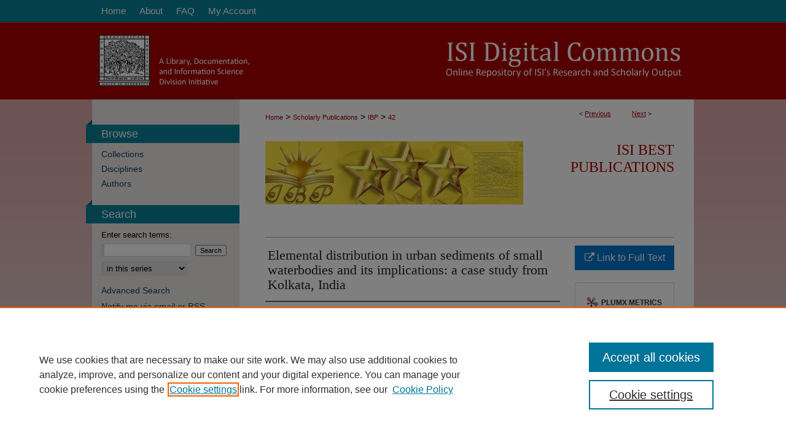

--- FILE ---
content_type: text/html; charset=UTF-8
request_url: https://digitalcommons.isical.ac.in/ibp/42/
body_size: 8967
content:

<!DOCTYPE html>
<html lang="en">
<head><!-- inj yui3-seed: --><script type='text/javascript' src='//cdnjs.cloudflare.com/ajax/libs/yui/3.6.0/yui/yui-min.js'></script><script type='text/javascript' src='//ajax.googleapis.com/ajax/libs/jquery/1.10.2/jquery.min.js'></script><!-- Adobe Analytics --><script type='text/javascript' src='https://assets.adobedtm.com/4a848ae9611a/d0e96722185b/launch-d525bb0064d8.min.js'></script><script type='text/javascript' src=/assets/nr_browser_production.js></script>

<!-- def.1 -->
<meta charset="utf-8">
<meta name="viewport" content="width=device-width">
<title>
"Elemental distribution in urban sediments of small waterbodies and its" by Poulami Jha, Shamayita Banerjee et al.
</title>


<!-- FILE article_meta-tags.inc --><!-- FILE: /srv/sequoia/main/data/assets/site/article_meta-tags.inc -->
<meta itemprop="name" content="Elemental distribution in urban sediments of small waterbodies and its implications: a case study from Kolkata, India">
<meta property="og:title" content="Elemental distribution in urban sediments of small waterbodies and its implications: a case study from Kolkata, India">
<meta name="twitter:title" content="Elemental distribution in urban sediments of small waterbodies and its implications: a case study from Kolkata, India">
<meta property="article:author" content="Poulami Jha">
<meta name="author" content="Poulami Jha">
<meta property="article:author" content="Shamayita Banerjee">
<meta name="author" content="Shamayita Banerjee">
<meta property="article:author" content="Prajamitra Bhuyan">
<meta name="author" content="Prajamitra Bhuyan">
<meta property="article:author" content="Mathummal Sudarshan">
<meta name="author" content="Mathummal Sudarshan">
<meta property="article:author" content="Anjana Dewanji">
<meta name="author" content="Anjana Dewanji">
<meta name="robots" content="noodp, noydir">
<meta name="description" content="The impacts of elemental pollution in sediments of freshwater bodies are of particular concern in rapidly urbanizing cities of the developing world and have been extensively studied in rivers and lakes. The current study is an attempt to highlight the importance of smaller waterbodies, which happen to form a natural network in cities, for assessing the contamination status of sediments. The distribution of elements (Al, Ca, Fe, K, Mg, S, Si, Ti, Ba, Mn, Sr, V, As, Cr, Cu, Ni, Pb and Zn) in sediments of 15 ponds and 6 canals was studied to understand the overall pollution status and the associated ecological risk to aquatic organisms. Geochemical indices revealed Cr, Cu, Pb and Zn to be the principal elements of concern. The mean concentration of Cr, Cu, Pb and Zn was 308, 174, 76.9 and 446 mg kg−1, respectively. Ecological risk assessment revealed that Cr in 86% sites, Ni in 52% sites, Cu and Zn in 28% sites and Pb in 10% sites were associated with possible ecological toxicity. The findings suggest that multielemental concentration in sediments of ponds and canals could effectively distinguish between pristine and polluted sites and suitably identify the main elements of concern to support cost-efficient waste management solutions customized to both the sites and elements of concern.">
<meta itemprop="description" content="The impacts of elemental pollution in sediments of freshwater bodies are of particular concern in rapidly urbanizing cities of the developing world and have been extensively studied in rivers and lakes. The current study is an attempt to highlight the importance of smaller waterbodies, which happen to form a natural network in cities, for assessing the contamination status of sediments. The distribution of elements (Al, Ca, Fe, K, Mg, S, Si, Ti, Ba, Mn, Sr, V, As, Cr, Cu, Ni, Pb and Zn) in sediments of 15 ponds and 6 canals was studied to understand the overall pollution status and the associated ecological risk to aquatic organisms. Geochemical indices revealed Cr, Cu, Pb and Zn to be the principal elements of concern. The mean concentration of Cr, Cu, Pb and Zn was 308, 174, 76.9 and 446 mg kg−1, respectively. Ecological risk assessment revealed that Cr in 86% sites, Ni in 52% sites, Cu and Zn in 28% sites and Pb in 10% sites were associated with possible ecological toxicity. The findings suggest that multielemental concentration in sediments of ponds and canals could effectively distinguish between pristine and polluted sites and suitably identify the main elements of concern to support cost-efficient waste management solutions customized to both the sites and elements of concern.">
<meta name="twitter:description" content="The impacts of elemental pollution in sediments of freshwater bodies are of particular concern in rapidly urbanizing cities of the developing world and have been extensively studied in rivers and lakes. The current study is an attempt to highlight the importance of smaller waterbodies, which happen to form a natural network in cities, for assessing the contamination status of sediments. The distribution of elements (Al, Ca, Fe, K, Mg, S, Si, Ti, Ba, Mn, Sr, V, As, Cr, Cu, Ni, Pb and Zn) in sediments of 15 ponds and 6 canals was studied to understand the overall pollution status and the associated ecological risk to aquatic organisms. Geochemical indices revealed Cr, Cu, Pb and Zn to be the principal elements of concern. The mean concentration of Cr, Cu, Pb and Zn was 308, 174, 76.9 and 446 mg kg−1, respectively. Ecological risk assessment revealed that Cr in 86% sites, Ni in 52% sites, Cu and Zn in 28% sites and Pb in 10% sites were associated with possible ecological toxicity. The findings suggest that multielemental concentration in sediments of ponds and canals could effectively distinguish between pristine and polluted sites and suitably identify the main elements of concern to support cost-efficient waste management solutions customized to both the sites and elements of concern.">
<meta property="og:description" content="The impacts of elemental pollution in sediments of freshwater bodies are of particular concern in rapidly urbanizing cities of the developing world and have been extensively studied in rivers and lakes. The current study is an attempt to highlight the importance of smaller waterbodies, which happen to form a natural network in cities, for assessing the contamination status of sediments. The distribution of elements (Al, Ca, Fe, K, Mg, S, Si, Ti, Ba, Mn, Sr, V, As, Cr, Cu, Ni, Pb and Zn) in sediments of 15 ponds and 6 canals was studied to understand the overall pollution status and the associated ecological risk to aquatic organisms. Geochemical indices revealed Cr, Cu, Pb and Zn to be the principal elements of concern. The mean concentration of Cr, Cu, Pb and Zn was 308, 174, 76.9 and 446 mg kg−1, respectively. Ecological risk assessment revealed that Cr in 86% sites, Ni in 52% sites, Cu and Zn in 28% sites and Pb in 10% sites were associated with possible ecological toxicity. The findings suggest that multielemental concentration in sediments of ponds and canals could effectively distinguish between pristine and polluted sites and suitably identify the main elements of concern to support cost-efficient waste management solutions customized to both the sites and elements of concern.">
<meta name="keywords" content="Canal; Ecological risk; Multielement; Pond; Sediment">
<meta name="bepress_citation_journal_title" content="Environmental Geochemistry and Health">
<meta name="bepress_citation_firstpage" content="461">
<meta name="bepress_citation_author" content="Jha, Poulami">
<meta name="bepress_citation_author_institution" content="Indian Statistical Institute">
<meta name="bepress_citation_author" content="Banerjee, Shamayita">
<meta name="bepress_citation_author_institution" content="UGC-DAE Consortium for Scientific Research">
<meta name="bepress_citation_author" content="Bhuyan, Prajamitra">
<meta name="bepress_citation_author_institution" content="Indian Statistical Institute">
<meta name="bepress_citation_author" content="Sudarshan, Mathummal">
<meta name="bepress_citation_author_institution" content="UGC-DAE Consortium for Scientific Research">
<meta name="bepress_citation_author" content="Dewanji, Anjana">
<meta name="bepress_citation_author_institution" content="Indian Statistical Institute">
<meta name="bepress_citation_title" content="Elemental distribution in urban sediments of small waterbodies and its implications: a case study from Kolkata, India">
<meta name="bepress_citation_date" content="2020">
<meta name="bepress_citation_volume" content="42">
<meta name="bepress_citation_issue" content="2">
<!-- FILE: /srv/sequoia/main/data/assets/site/ir_download_link.inc -->
<!-- FILE: /srv/sequoia/main/data/assets/site/article_meta-tags.inc (cont) -->
<meta name="bepress_citation_abstract_html_url" content="https://digitalcommons.isical.ac.in/ibp/42">
<meta name="bepress_citation_doi" content="10.1007/s10653-019-00377-5">
<meta name="bepress_citation_online_date" content="2022/5/24">
<meta name="viewport" content="width=device-width">
<!-- Additional Twitter data -->
<meta name="twitter:card" content="summary">
<!-- Additional Open Graph data -->
<meta property="og:type" content="article">
<meta property="og:url" content="https://digitalcommons.isical.ac.in/ibp/42">
<meta property="og:site_name" content="ISI Digital Commons">


<!-- Amplitude -->
<script type="text/javascript">
(function(e,t){var n=e.amplitude||{_q:[],_iq:{}};var r=t.createElement("script")
;r.type="text/javascript";r.async=true
;r.src="https://cdn.amplitude.com/libs/amplitude-4.5.2-min.gz.js"
;r.integrity="5ceGNbvkytO+PTI82JRl6GwJjVCw6k79kP4le5L5/m0Zny1P7taAF6YVvC4z4Pgj"
;r.onload=function(){if(e.amplitude.runQueuedFunctions){
e.amplitude.runQueuedFunctions()}else{
console.log("[Amplitude] Error: could not load SDK")}}
;var i=t.getElementsByTagName("script")[0];i.parentNode.insertBefore(r,i)
;function s(e,t){e.prototype[t]=function(){
this._q.push([t].concat(Array.prototype.slice.call(arguments,0)));return this}}
var o=function(){this._q=[];return this}
;var a=["add","append","clearAll","prepend","set","setOnce","unset"]
;for(var u=0;u<a.length;u++){s(o,a[u])}n.Identify=o;var c=function(){this._q=[]
;return this}
;var l=["setProductId","setQuantity","setPrice","setRevenueType","setEventProperties"]
;for(var p=0;p<l.length;p++){s(c,l[p])}n.Revenue=c
;var d=["init","logEvent","logRevenue","setUserId","setUserProperties","setOptOut","setVersionName","setDomain","setDeviceId","setGlobalUserProperties","identify","clearUserProperties","setGroup","logRevenueV2","regenerateDeviceId","groupIdentify","logEventWithTimestamp","logEventWithGroups","setSessionId","resetSessionId"]
;function v(e){function t(t){e[t]=function(){
e._q.push([t].concat(Array.prototype.slice.call(arguments,0)))}}
for(var n=0;n<d.length;n++){t(d[n])}}v(n);n.getInstance=function(e){
e=(!e||e.length===0?"$default_instance":e).toLowerCase()
;if(!n._iq.hasOwnProperty(e)){n._iq[e]={_q:[]};v(n._iq[e])}return n._iq[e]}
;e.amplitude=n})(window,document);

amplitude.getInstance().init("1d890e80ea7a0ccc43c2b06438458f50");
</script>

<!-- FILE: article_meta-tags.inc (cont) -->
<meta name="bepress_is_article_cover_page" content="1">


<!-- sh.1 -->
<link rel="stylesheet" href="/ir-style.css" type="text/css" media="screen">
<link rel="stylesheet" href="/ir-custom.css" type="text/css" media="screen">
<link rel="stylesheet" href="../ir-custom.css" type="text/css" media="screen">
<link rel="stylesheet" href="/ir-local.css" type="text/css" media="screen">
<link rel="stylesheet" href="../ir-local.css" type="text/css" media="screen">
<link rel="stylesheet" href="/ir-print.css" type="text/css" media="print">
<link type="text/css" rel="stylesheet" href="/assets/floatbox/floatbox.css">
<link rel="alternate" type="application/rss+xml" title="Site Feed" href="/recent.rss">
<link rel="shortcut icon" href="/favicon.ico" type="image/x-icon">
<!--[if IE]>
<link rel="stylesheet" href="/ir-ie.css" type="text/css" media="screen">
<![endif]-->

<!-- JS  -->
<script type="text/javascript" src="/assets/jsUtilities.js"></script>
<script type="text/javascript" src="/assets/footnoteLinks.js"></script>
<script type="text/javascript" src="/assets/scripts/yui-init.pack.js"></script>
<script type="text/javascript" src="/assets/scripts/bepress-init.debug.js"></script>
<script type="text/javascript" src="/assets/scripts/JumpListYUI.pack.js"></script>

<!-- end sh.1 -->




<script type="text/javascript">var pageData = {"page":{"environment":"prod","productName":"bpdg","language":"en","name":"ir_series:article","businessUnit":"els:rp:st"},"visitor":{}};</script>

</head>
<body id="geo-series">
<!-- FILE /srv/sequoia/main/data/digitalcommons.isical.ac.in/assets/header.pregen --><!-- FILE: /srv/sequoia/main/data/assets/site/mobile_nav.inc --><!--[if !IE]>-->
<script src="/assets/scripts/dc-mobile/dc-responsive-nav.js"></script>

<header id="mobile-nav" class="nav-down device-fixed-height" style="visibility: hidden;">
  
  
  <nav class="nav-collapse">
    <ul>
      <li class="menu-item active device-fixed-width"><a href="https://digitalcommons.isical.ac.in" title="Home" data-scroll >Home</a></li>
      <li class="menu-item device-fixed-width"><a href="https://digitalcommons.isical.ac.in/do/search/advanced/" title="Search" data-scroll ><i class="icon-search"></i> Search</a></li>
      <li class="menu-item device-fixed-width"><a href="https://digitalcommons.isical.ac.in/communities.html" title="Browse" data-scroll >Browse Collections</a></li>
      <li class="menu-item device-fixed-width"><a href="/cgi/myaccount.cgi?context=ibp" title="My Account" data-scroll >My Account</a></li>
      <li class="menu-item device-fixed-width"><a href="https://digitalcommons.isical.ac.in/about.html" title="About" data-scroll >About</a></li>
      <li class="menu-item device-fixed-width"><a href="https://network.bepress.com" title="Digital Commons Network" data-scroll ><img width="16" height="16" alt="DC Network" style="vertical-align:top;" src="/assets/md5images/8e240588cf8cd3a028768d4294acd7d3.png"> Digital Commons Network™</a></li>
    </ul>
  </nav>
</header>

<script src="/assets/scripts/dc-mobile/dc-mobile-nav.js"></script>
<!--<![endif]-->
<!-- FILE: /srv/sequoia/main/data/digitalcommons.isical.ac.in/assets/header.pregen (cont) -->



<div id="isical">
	<div id="container">
		<a href="#main" class="skiplink" accesskey="2" >Skip to main content</a>

		
			<div id="navigation">
				<!-- FILE: /srv/sequoia/main/data/assets/site/ir_navigation.inc --><div id="tabs" role="navigation" aria-label="Main"><ul><li id="tabone"><a href="https://digitalcommons.isical.ac.in" title="Home" ><span>Home</span></a></li><li id="tabtwo"><a href="https://digitalcommons.isical.ac.in/about.html" title="About" ><span>About</span></a></li><li id="tabthree"><a href="https://digitalcommons.isical.ac.in/faq.html" title="FAQ" ><span>FAQ</span></a></li><li id="tabfour"><a href="https://digitalcommons.isical.ac.in/cgi/myaccount.cgi?context=ibp   " title="My Account" ><span>My Account</span></a></li></ul></div>


<!-- FILE: /srv/sequoia/main/data/digitalcommons.isical.ac.in/assets/header.pregen (cont) -->
			</div>			
					
			<div id="header">
				<a href="https://digitalcommons.isical.ac.in" id="banner_link" title="ISI Digital Commons" >
					<img id="banner_image" alt="ISI Digital Commons" width='980' height='126' src="/assets/md5images/bb67df06edfec99442a6e520b9cd0d81.png">
				</a>	
				
					<a href="https://www.isical.ac.in/" id="logo_link" title="Indian Statistical Institute" >
						<img id="logo_image" alt="Indian Statistical Institute" width='105' height='105' src="/assets/md5images/c17d4113b7040297b72026601c7199b0.png">
					</a>	
				
			</div>
		

		<div id="wrapper">
			<div id="content">
				<div id="main" class="text">

<script type="text/javascript" src="/assets/floatbox/floatbox.js"></script>  
<!-- FILE: /srv/sequoia/main/data/assets/site/article_pager.inc -->

<div id="breadcrumb"><ul id="pager">

                
                 
<li>&lt; <a href="https://digitalcommons.isical.ac.in/ibp/51" class="ignore" >Previous</a></li>
        
        
        

                
                 
<li><a href="https://digitalcommons.isical.ac.in/ibp/73" class="ignore" >Next</a> &gt;</li>
        
        
        
<li>&nbsp;</li></ul><div class="crumbs"><!-- FILE: /srv/sequoia/main/data/assets/site/ir_breadcrumb.inc -->

<div class="crumbs" role="navigation" aria-label="Breadcrumb">
	<p>
	
	
			<a href="https://digitalcommons.isical.ac.in" class="ignore" >Home</a>
	
	
	
	
	
	
	
	
	
	
	 <span aria-hidden="true">&gt;</span> 
		<a href="https://digitalcommons.isical.ac.in/scholarly-publications" class="ignore" >Scholarly Publications</a>
	
	
	
	
	
	
	 <span aria-hidden="true">&gt;</span> 
		<a href="https://digitalcommons.isical.ac.in/ibp" class="ignore" >IBP</a>
	
	
	
	
	
	 <span aria-hidden="true">&gt;</span> 
		<a href="https://digitalcommons.isical.ac.in/ibp/42" class="ignore" aria-current="page" >42</a>
	
	
	
	</p>
</div>


<!-- FILE: /srv/sequoia/main/data/assets/site/article_pager.inc (cont) --></div>
</div>
<!-- FILE: /srv/sequoia/main/data/assets/site/ir_series/article/index.html (cont) -->
<!-- FILE: /srv/sequoia/main/data/assets/site/ir_series/article/article_info.inc --><!-- FILE: /srv/sequoia/main/data/assets/site/openurl.inc -->

























<!-- FILE: /srv/sequoia/main/data/assets/site/ir_series/article/article_info.inc (cont) -->
<!-- FILE: /srv/sequoia/main/data/assets/site/ir_download_link.inc -->









	
	
	
    
    
    
	
	
	
	
	
		
		
	
	

<!-- FILE: /srv/sequoia/main/data/assets/site/ir_series/article/article_info.inc (cont) -->
<!-- FILE: /srv/sequoia/main/data/assets/site/ir_series/article/ir_article_header.inc -->


<div id="series-header">
<!-- FILE: /srv/sequoia/main/data/assets/site/ir_series/ir_series_logo.inc -->



 


	
	
		
		
			<img alt="ISI Best Publications" style="height:auto;width:420px;" class="ignore" width='1972' height='484' src="../../assets/md5images/05fc532c885047feaa1ac6a84387fe98.jpg">	
		
	




<!-- FILE: /srv/sequoia/main/data/assets/site/ir_series/article/ir_article_header.inc (cont) --><h2 id="series-title"><a href="https://digitalcommons.isical.ac.in/ibp" >ISI Best Publications</a></h2></div>
<div style="clear: both">&nbsp;</div>

<div id="sub">
<div id="alpha">
<!-- FILE: /srv/sequoia/main/data/assets/site/ir_series/article/article_info.inc (cont) --><div id='title' class='element'>
<h1>Elemental distribution in urban sediments of small waterbodies and its implications: a case study from Kolkata, India</h1>
</div>
<div class='clear'></div>
<div id='authors' class='element'>
<h2 class='visually-hidden'>Authors</h2>
<p class="author"><a href='https://digitalcommons.isical.ac.in/do/search/?q=author%3A%22Poulami%20Jha%22&start=0&context=24469830'><strong>Poulami Jha</strong>, <em>Indian Statistical Institute</em></a><br />
<a href='https://digitalcommons.isical.ac.in/do/search/?q=author%3A%22Shamayita%20Banerjee%22&start=0&context=24469830'><strong>Shamayita Banerjee</strong>, <em>UGC-DAE Consortium for Scientific Research</em></a><br />
<a href='https://digitalcommons.isical.ac.in/do/search/?q=author%3A%22Prajamitra%20Bhuyan%22&start=0&context=24469830'><strong>Prajamitra Bhuyan</strong>, <em>Indian Statistical Institute</em></a><br />
<a href='https://digitalcommons.isical.ac.in/do/search/?q=author%3A%22Mathummal%20Sudarshan%22&start=0&context=24469830'><strong>Mathummal Sudarshan</strong>, <em>UGC-DAE Consortium for Scientific Research</em></a><br />
<a href='https://digitalcommons.isical.ac.in/do/search/?q=author%3A%22Anjana%20Dewanji%22&start=0&context=24469830'><strong>Anjana Dewanji</strong>, <em>Indian Statistical Institute</em></a><br />
</p></div>
<div class='clear'></div>
<div id='document_type' class='element'>
<h2 class='field-heading'>Document Type</h2>
<p>Research Article</p>
</div>
<div class='clear'></div>
<div id='source_publication' class='element'>
<h2 class='field-heading'>Publication Title</h2>
<p>Environmental Geochemistry and Health</p>
</div>
<div class='clear'></div>
<div id='abstract' class='element'>
<h2 class='field-heading'>Abstract</h2>
<p>The impacts of elemental pollution in sediments of freshwater bodies are of particular concern in rapidly urbanizing cities of the developing world and have been extensively studied in rivers and lakes. The current study is an attempt to highlight the importance of smaller waterbodies, which happen to form a natural network in cities, for assessing the contamination status of sediments. The distribution of elements (Al, Ca, Fe, K, Mg, S, Si, Ti, Ba, Mn, Sr, V, As, Cr, Cu, Ni, Pb and Zn) in sediments of 15 ponds and 6 canals was studied to understand the overall pollution status and the associated ecological risk to aquatic organisms. Geochemical indices revealed Cr, Cu, Pb and Zn to be the principal elements of concern. The mean concentration of Cr, Cu, Pb and Zn was 308, 174, 76.9 and 446 mg kg−1, respectively. Ecological risk assessment revealed that Cr in 86% sites, Ni in 52% sites, Cu and Zn in 28% sites and Pb in 10% sites were associated with possible ecological toxicity. The findings suggest that multielemental concentration in sediments of ponds and canals could effectively distinguish between pristine and polluted sites and suitably identify the main elements of concern to support cost-efficient waste management solutions customized to both the sites and elements of concern.</p>
</div>
<div class='clear'></div>
<div id='fpage' class='element'>
<h2 class='field-heading'>First Page</h2>
<p>461</p>
</div>
<div class='clear'></div>
<div id='lpage' class='element'>
<h2 class='field-heading'>Last Page</h2>
<p>482</p>
</div>
<div class='clear'></div>
<div id='doi' class='element'>
<h2 class='field-heading'>DOI</h2>
<p>10.1007/s10653-019-00377-5</p>
</div>
<div class='clear'></div>
<div id='publication_date' class='element'>
<h2 class='field-heading'>Publication Date</h2>
<p>2-1-2020</p>
</div>
<div class='clear'></div>
<div id='recommended_citation' class='element'>
<h2 class='field-heading'>Recommended Citation</h2>
<!-- FILE: /srv/sequoia/main/data/assets/site/ir_series/ir_citation.inc --><p>
    Jha, Poulami; Banerjee, Shamayita; Bhuyan, Prajamitra; Sudarshan, Mathummal; and Dewanji, Anjana, "Elemental distribution in urban sediments of small waterbodies and its implications: a case study from Kolkata, India" (2020). <em>ISI Best Publications</em>.  42.
    <br>
    
    
        https://digitalcommons.isical.ac.in/ibp/42
    
</p>
<!-- FILE: /srv/sequoia/main/data/assets/site/ir_series/article/article_info.inc (cont) --></div>
<div class='clear'></div>
</div>
    </div>
    <div id='beta_7-3'>
<!-- FILE: /srv/sequoia/main/data/assets/site/info_box_7_3.inc --><!-- FILE: /srv/sequoia/main/data/assets/site/openurl.inc -->

























<!-- FILE: /srv/sequoia/main/data/assets/site/info_box_7_3.inc (cont) -->
<!-- FILE: /srv/sequoia/main/data/assets/site/ir_download_link.inc -->









	
	
	
    
    
    
	
	
	
	
	
		
		
	
	

<!-- FILE: /srv/sequoia/main/data/assets/site/info_box_7_3.inc (cont) -->


	<!-- FILE: /srv/sequoia/main/data/assets/site/info_box_download_button.inc --><div class="aside download-button">
    <a id="remote-link" class="btn" href="https://link.springer.com/search?query=10.1007%2Fs10653-019-00377-5&amp;search-within=Journal&amp;facet-journal-id=10653" title="Link opens in new window" target="_blank" > 
    	<i class="icon-external-link" aria-hidden="true"></i>
      Link to Full Text
    </a>
</div>


<!-- FILE: /srv/sequoia/main/data/assets/site/info_box_7_3.inc (cont) -->
	<!-- FILE: /srv/sequoia/main/data/assets/site/info_box_embargo.inc -->
<!-- FILE: /srv/sequoia/main/data/assets/site/info_box_7_3.inc (cont) -->

<!-- FILE: /srv/sequoia/main/data/assets/site/info_box_custom_upper.inc -->
<!-- FILE: /srv/sequoia/main/data/assets/site/info_box_7_3.inc (cont) -->
<!-- FILE: /srv/sequoia/main/data/assets/site/info_box_openurl.inc -->
<!-- FILE: /srv/sequoia/main/data/assets/site/info_box_7_3.inc (cont) -->

<!-- FILE: /srv/sequoia/main/data/assets/site/info_box_article_metrics.inc -->






<div id="article-stats" class="aside hidden">

    <p class="article-downloads-wrapper hidden"><span id="article-downloads"></span> DOWNLOADS</p>
    <p class="article-stats-date hidden">Since May 24, 2022</p>

    <p class="article-plum-metrics">
        <a href="https://plu.mx/plum/a/?repo_url=https://digitalcommons.isical.ac.in/ibp/42" class="plumx-plum-print-popup plum-bigben-theme" data-badge="true" data-hide-when-empty="true" ></a>
    </p>
</div>
<script type="text/javascript" src="//cdn.plu.mx/widget-popup.js"></script>





<!-- Article Download Counts -->
<script type="text/javascript" src="/assets/scripts/article-downloads.pack.js"></script>
<script type="text/javascript">
    insertDownloads(29337039);
</script>


<!-- Add border to Plum badge & download counts when visible -->
<script>
// bind to event when PlumX widget loads
jQuery('body').bind('plum:widget-load', function(e){
// if Plum badge is visible
  if (jQuery('.PlumX-Popup').length) {
// remove 'hidden' class
  jQuery('#article-stats').removeClass('hidden');
  jQuery('.article-stats-date').addClass('plum-border');
  }
});
// bind to event when page loads
jQuery(window).bind('load',function(e){
// if DC downloads are visible
  if (jQuery('#article-downloads').text().length > 0) {
// add border to aside
  jQuery('#article-stats').removeClass('hidden');
  }
});
</script>

<!-- Amplitude Event Tracking -->


<script>
$(function() {

  // This is the handler for Plum popup engagement on mouseover
  $("#article-stats").on("mouseover", "a.plx-wrapping-print-link", function(event) {
    // Send the event to Amplitude
    amplitude.getInstance().logEvent("plumPopupMouseover");
  });

  // This is the handler for Plum badge and 'see details' link clickthrough
  $("#article-stats").on("click", "div.ppp-container.ppp-small.ppp-badge", function(event) {
    // Send the event to Amplitude
    amplitude.getInstance().logEvent("plumDetailsClick");
  });

  // This is the handler for AddThis link clickthrough
  $(".addthis_toolbox").on("click", "a", function(event) {
    // Send the event to Amplitude
    amplitude.getInstance().logEvent("addThisClick");
  });

  // This is the handler for AddThis link clickthrough
  $(".aside.download-button").on("click", "a", function(event) {
    // Send the event to Amplitude
    amplitude.getInstance().logEvent("downloadClick");
  });

});
</script>




<!-- Adobe Analytics: Download Click Tracker -->
<script>

$(function() {

  // Download button click event tracker for PDFs
  $(".aside.download-button").on("click", "a#pdf", function(event) {
    pageDataTracker.trackEvent('navigationClick', {
      link: {
          location: 'aside download-button',
          name: 'pdf'
      }
    });
  });

  // Download button click event tracker for native files
  $(".aside.download-button").on("click", "a#native", function(event) {
    pageDataTracker.trackEvent('navigationClick', {
        link: {
            location: 'aside download-button',
            name: 'native'
        }
     });
  });

});

</script>
<!-- FILE: /srv/sequoia/main/data/assets/site/info_box_7_3.inc (cont) -->



	<!-- FILE: /srv/sequoia/main/data/assets/site/info_box_disciplines.inc -->




	
		
	



<!-- FILE: /srv/sequoia/main/data/assets/site/info_box_7_3.inc (cont) -->

<!-- FILE: /srv/sequoia/main/data/assets/site/bookmark_widget.inc -->

<div id="share" class="aside">
<h2>Share</h2>
	
	<div class="a2a_kit a2a_kit_size_24 a2a_default_style">
    	<a class="a2a_button_facebook"></a>
    	<a class="a2a_button_linkedin"></a>
		<a class="a2a_button_whatsapp"></a>
		<a class="a2a_button_email"></a>
    	<a class="a2a_dd"></a>
    	<script async src="https://static.addtoany.com/menu/page.js"></script>
	</div>
</div>

<!-- FILE: /srv/sequoia/main/data/assets/site/info_box_7_3.inc (cont) -->
<!-- FILE: /srv/sequoia/main/data/assets/site/info_box_geolocate.inc --><!-- FILE: /srv/sequoia/main/data/assets/site/ir_geolocate_enabled_and_displayed.inc -->

<!-- FILE: /srv/sequoia/main/data/assets/site/info_box_geolocate.inc (cont) -->

<!-- FILE: /srv/sequoia/main/data/assets/site/info_box_7_3.inc (cont) -->

	<!-- FILE: /srv/sequoia/main/data/assets/site/zotero_coins.inc -->

<span class="Z3988" title="ctx_ver=Z39.88-2004&amp;rft_val_fmt=info%3Aofi%2Ffmt%3Akev%3Amtx%3Ajournal&amp;rft_id=https%3A%2F%2Fdigitalcommons.isical.ac.in%2Fibp%2F42&amp;rft.atitle=Elemental%20distribution%20in%20urban%20sediments%20of%20small%20waterbodies%20and%20its%20implications%3A%20a%20case%20study%20from%20Kolkata%2C%20India&amp;rft.aufirst=Poulami&amp;rft.aulast=Jha&amp;rft.au=Shamayita%20Banerjee&amp;rft.au=Prajamitra%20Bhuyan&amp;rft.au=Mathummal%20Sudarshan&amp;rft.au=Anjana%20Dewanji&amp;rft.jtitle=Environmental%20Geochemistry%20and%20Health&amp;rft.volume=42&amp;rft.issue=2&amp;rft.spage=461&amp;rft.epage=482&amp;rft.date=2020-02-01&amp;rft_id=info:doi/10.1007%2Fs10653-019-00377-5">COinS</span>
<!-- FILE: /srv/sequoia/main/data/assets/site/info_box_7_3.inc (cont) -->

<!-- FILE: /srv/sequoia/main/data/assets/site/info_box_custom_lower.inc -->
<!-- FILE: /srv/sequoia/main/data/assets/site/info_box_7_3.inc (cont) -->
<!-- FILE: /srv/sequoia/main/data/assets/site/ir_series/article/article_info.inc (cont) --></div>

<div class='clear'>&nbsp;</div>
<!-- FILE: /srv/sequoia/main/data/assets/site/ir_series/article/ir_article_custom_fields.inc -->


<!-- FILE: /srv/sequoia/main/data/assets/site/ir_series/article/article_info.inc (cont) -->

<!-- FILE: /srv/sequoia/main/data/assets/site/ir_series/article/index.html (cont) -->
<!-- FILE /srv/sequoia/main/data/assets/site/footer.pregen --></div>
	<div class="verticalalign">&nbsp;</div>
	<div class="clear">&nbsp;</div>

</div>

	<div id="sidebar" role="complementary">
	<!-- FILE: /srv/sequoia/main/data/assets/site/ir_sidebar_7_8.inc -->

		



	<!-- FILE: /srv/sequoia/main/data/assets/site/ir_sidebar_sort_bsa.inc --><!-- FILE: /srv/sequoia/main/data/assets/site/ir_sidebar_custom_upper_7_8.inc -->

<!-- FILE: /srv/sequoia/main/data/assets/site/ir_sidebar_sort_bsa.inc (cont) -->
<!-- FILE: /srv/sequoia/main/data/assets/site/ir_sidebar_browse.inc --><h2>Browse</h2>
<ul id="side-browse">


<li class="collections"><a href="https://digitalcommons.isical.ac.in/communities.html" title="Browse by Collections" >Collections</a></li>
<li class="discipline-browser"><a href="https://digitalcommons.isical.ac.in/do/discipline_browser/disciplines" title="Browse by Disciplines" >Disciplines</a></li>
<li class="author"><a href="https://digitalcommons.isical.ac.in/authors.html" title="Browse by Author" >Authors</a></li>


</ul>
<!-- FILE: /srv/sequoia/main/data/assets/site/ir_sidebar_sort_bsa.inc (cont) -->
<!-- FILE: /srv/sequoia/main/data/assets/site/ir_sidebar_custom_middle_7_8.inc --><!-- FILE: /srv/sequoia/main/data/assets/site/ir_sidebar_sort_bsa.inc (cont) -->
<!-- FILE: /srv/sequoia/main/data/assets/site/ir_sidebar_search_7_8.inc --><h2>Search</h2>


	
<form method='get' action='https://digitalcommons.isical.ac.in/do/search/' id="sidebar-search">
	<label for="search" accesskey="4">
		Enter search terms:
	</label>
		<div>
			<span class="border">
				<input type="text" name='q' class="search" id="search">
			</span> 
			<input type="submit" value="Search" class="searchbutton" style="font-size:11px;">
		</div>
	<label for="context" class="visually-hidden">
		Select context to search:
	</label> 
		<div>
			<span class="border">
				<select name="fq" id="context">
					
					
						<option value='virtual_ancestor_link:"https://digitalcommons.isical.ac.in/ibp"'>in this series</option>
					
					
					
					<option value='virtual_ancestor_link:"https://digitalcommons.isical.ac.in"'>in this repository</option>
					<option value='virtual_ancestor_link:"http:/"'>across all repositories</option>
				</select>
			</span>
		</div>
</form>

<p class="advanced">
	
	
		<a href="https://digitalcommons.isical.ac.in/do/search/advanced/?fq=virtual_ancestor_link:%22https://digitalcommons.isical.ac.in/ibp%22" >
			Advanced Search
		</a>
	
</p>
<!-- FILE: /srv/sequoia/main/data/assets/site/ir_sidebar_sort_bsa.inc (cont) -->
<!-- FILE: /srv/sequoia/main/data/assets/site/ir_sidebar_notify_7_8.inc -->


	<ul id="side-notify">
		<li class="notify">
			<a href="https://digitalcommons.isical.ac.in/ibp/announcements.html" title="Email or RSS Notifications" >
				Notify me via email or <acronym title="Really Simple Syndication">RSS</acronym>
			</a>
		</li>
	</ul>



<!-- FILE: /srv/sequoia/main/data/assets/site/urc_badge.inc -->






<!-- FILE: /srv/sequoia/main/data/assets/site/ir_sidebar_notify_7_8.inc (cont) -->

<!-- FILE: /srv/sequoia/main/data/assets/site/ir_sidebar_sort_bsa.inc (cont) -->
<!-- FILE: /srv/sequoia/main/data/assets/site/ir_sidebar_author_7_8.inc --><h2>Author Corner</h2>






	<ul id="side-author">
		<li class="faq">
			<a href="https://digitalcommons.isical.ac.in/faq.html" title="Author FAQ" >
				Author FAQ
			</a>
		</li>
		
		
		
	</ul>


<!-- FILE: /srv/sequoia/main/data/assets/site/ir_sidebar_sort_bsa.inc (cont) -->
<!-- FILE: /srv/sequoia/main/data/digitalcommons.isical.ac.in/assets/ir_sidebar_custom_lower_7_8.inc --><!-- FILE: /srv/sequoia/main/data/assets/site/ir_sidebar_homepage_links_7_8.inc -->

<!-- FILE: /srv/sequoia/main/data/digitalcommons.isical.ac.in/assets/ir_sidebar_custom_lower_7_8.inc (cont) -->
	



<div id="sb-custom-lower">
	<h2 class="sb-custom-title">Links</h2>
		<ul class="sb-custom-ul">
			<li class="sb-custom-li">
				<a href="https://ldisd.isical.ac.in/" >
					Indian Statistical Institute Library
				</a>
			</li>
		</ul>
</div>


<!-- FILE: /srv/sequoia/main/data/assets/site/ir_sidebar_sort_bsa.inc (cont) -->
<!-- FILE: /srv/sequoia/main/data/assets/site/ir_sidebar_sw_links_7_8.inc -->

	
		
	


	<!-- FILE: /srv/sequoia/main/data/assets/site/ir_sidebar_sort_bsa.inc (cont) -->

<!-- FILE: /srv/sequoia/main/data/assets/site/ir_sidebar_geolocate.inc --><!-- FILE: /srv/sequoia/main/data/assets/site/ir_geolocate_enabled_and_displayed.inc -->

<!-- FILE: /srv/sequoia/main/data/assets/site/ir_sidebar_geolocate.inc (cont) -->

<!-- FILE: /srv/sequoia/main/data/assets/site/ir_sidebar_sort_bsa.inc (cont) -->
<!-- FILE: /srv/sequoia/main/data/assets/site/ir_sidebar_custom_lowest_7_8.inc -->


<!-- FILE: /srv/sequoia/main/data/assets/site/ir_sidebar_sort_bsa.inc (cont) -->
<!-- FILE: /srv/sequoia/main/data/assets/site/ir_sidebar_7_8.inc (cont) -->

<!-- FILE: /srv/sequoia/main/data/assets/site/footer.pregen (cont) -->
	<div class="verticalalign">&nbsp;</div>
	</div>

</div>

<!-- FILE: /srv/sequoia/main/data/digitalcommons.isical.ac.in/assets/ir_footer_content.inc --><div id="footer-top">
</div>

<div id="footer">
	
	
	<!-- FILE: /srv/sequoia/main/data/assets/site/ir_bepress_logo.inc --><div id="bepress">

<a href="https://www.elsevier.com/solutions/digital-commons" title="Elsevier - Digital Commons" >
	<em>Elsevier - Digital Commons</em>
</a>

</div>
<!-- FILE: /srv/sequoia/main/data/digitalcommons.isical.ac.in/assets/ir_footer_content.inc (cont) -->
		<p>
			<a href="https://digitalcommons.isical.ac.in" title="Home page" accesskey="1" >
					Home
			</a> | 
			<a href="https://digitalcommons.isical.ac.in/about.html" title="About" >
					About
			</a> | 
			<a href="https://digitalcommons.isical.ac.in/faq.html" title="FAQ" >
					FAQ
			</a> | 
			<a href="/cgi/myaccount.cgi?context=ibp" title="My Account Page" accesskey="3" >
					My Account
			</a> | 
			<a href="https://digitalcommons.isical.ac.in/accessibility.html" title="Accessibility Statement" accesskey="0" >
					Accessibility Statement
			</a>
		</p>
		<p>
    			<a class="secondary-link" href="http://www.bepress.com/privacy.html" title="Privacy Policy" >
                                        Privacy
    			</a>
    			<a class="secondary-link" href="http://www.bepress.com/copyright_infringement.html" title="Copyright Policy" >
                                        Copyright
    			</a>	
		</p> 
	
</div>
<!-- FILE: /srv/sequoia/main/data/assets/site/footer.pregen (cont) -->

</div>
</div>

<!-- FILE: /srv/sequoia/main/data/digitalcommons.isical.ac.in/assets/ir_analytics.inc --><!-- Global site tag (gtag.js) - Google Analytics -->
<script async src="https://www.googletagmanager.com/gtag/js?id=UA-145157401-87"></script>
<script>
  window.dataLayer = window.dataLayer || [];
  function gtag(){dataLayer.push(arguments);}
  gtag('js', new Date());

  gtag('config', 'UA-145157401-87');
</script><!-- FILE: /srv/sequoia/main/data/assets/site/footer.pregen (cont) -->

<script type='text/javascript' src='/assets/scripts/bpbootstrap-20160726.pack.js'></script><script type='text/javascript'>BPBootstrap.init({appendCookie:''})</script></body></html>
